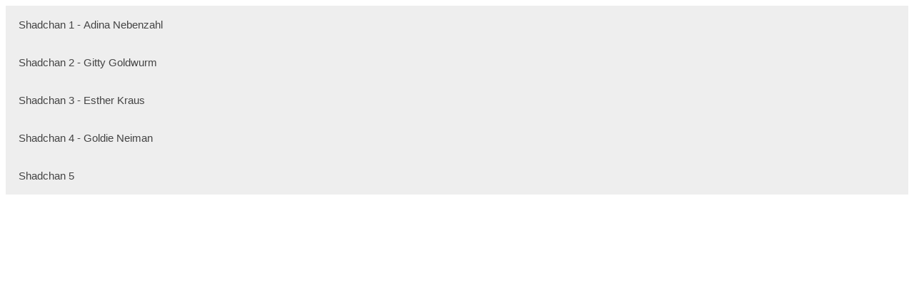

--- FILE ---
content_type: text/html
request_url: https://maidofhonoruniforms.com/shadchanim.html
body_size: 2939
content:
<!DOCTYPE html>
<html>
<head>
	<title>Accordion Example</title>
	<style>
		/* Style the buttons that are used to open and close the accordion panel */
		.accordion {
			background-color: #eee;
			color: #444;
			cursor: pointer;
			padding: 18px;
			width: 100%;
			border: none;
			text-align: left;
			outline: none;
			font-size: 15px;
			transition: 0.4s;
		}
		
		/* Style the accordion panel */
		.panel {
			background-color: white;
			padding: 0 18px;
			display: none;
			overflow: hidden;
			border: none;
		}
		
		/* Style the active button */
		.active, .accordion:hover {
			background-color: #ccc;
		}
		
		/* Style the form */
		.form {
			width: 100%;
			height: 500px;
			border: none;
		}
	</style>
</head>
<body>
	<!-- First accordion section -->
	<button class="accordion">Shadchan 1 - Adina Nebenzahl</button>
	<div class="panel">
		<iframe class="form" src="https://docs.google.com/forms/d/e/1FAIpQLSdUw-odAHuUakB34qhYrobKo7uNkyXXcnyU0BD_lW90HowEUg/viewform?embedded=true" frameborder="0" marginheight="0" marginwidth="0">Loading...</iframe>
	</div>
	
	<!-- Second accordion section -->
	<button class="accordion">Shadchan 2 - Gitty Goldwurm</button>
	<div class="panel">
		<iframe class="form" src="https://docs.google.com/forms/d/e/1FAIpQLSc1YWG36r3DSk1i0074ziSOFUuCawm4_Er7ESAcYLmakPEjlA/viewform?embedded=true" frameborder="0" marginheight="0" marginwidth="0">Loading...</iframe>
	</div>
	
	<!-- Third accordion section -->
	<button class="accordion">Shadchan 3 - Esther Kraus</button>
	<div class="panel">
		<iframe class="form" src="https://docs.google.com/forms/d/e/1FAIpQLSevQ7ZzcmciYkK2-I-9tE1SXP7-L7pg_srsuRJf7Qo35XIYBQ/viewform?embedded=true" frameborder="0" marginheight="0" marginwidth="0">Loading...</iframe>
	</div>

<!-- Third accordion section -->
	<button class="accordion">Shadchan 4 - Goldie  Neiman</button>
	<div class="panel">
<iframe class="form" src="https://docs.google.com/forms/d/e/1FAIpQLSdbE4oBlCwsCHKDOOm0vB18AZyyYyCyWcrom-tMuNNu6L0IJg/viewform?embedded=true" frameborder="0" marginheight="0" marginwidth="0">Loading…</iframe>	</div>
<!-- Third accordion section -->
	<button class="accordion">Shadchan 5</button>
	<div class="panel">
<iframe  class="form"  src="https://docs.google.com/forms/d/e/1FAIpQLSdyeFzGejnLUkFwO9mVa2kSX7qA83sVo9yZYwVtjyLBTj7xgQ/viewform?embedded=true"  frameborder="0" marginheight="0" marginwidth="0">Loading…</iframe>	</div>


	<script>
		// Add click event listeners to the accordion buttons to toggle the visibility of the panel
		var accordion = document.getElementsByClassName("accordion");
		var i;
		
		for (i = 0; i < accordion.length; i++) {
			accordion[i].addEventListener("click", function() {
				this.classList.toggle("active");
				var panel = this.nextElementSibling;
				if (panel.style.display === "block") {
					panel.style.display = "none";
				} else {
					panel.style.display = "block";
				}
			});
		}
	</script>
</body>
</html>
